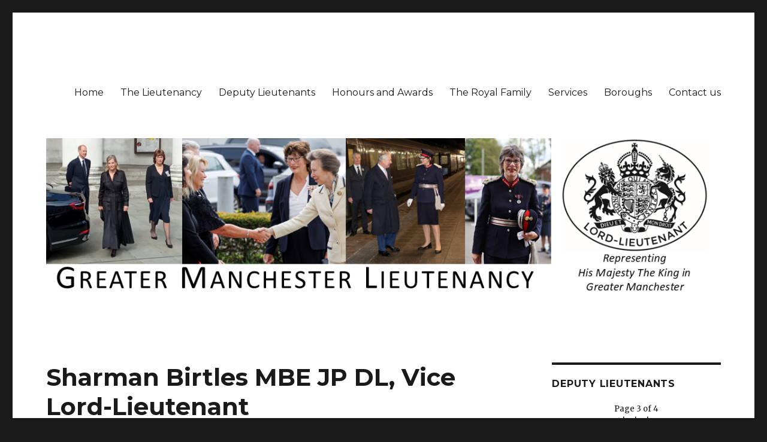

--- FILE ---
content_type: text/html; charset=UTF-8
request_url: https://manchesterlieutenancy.org/deputy-lieutenants/sharman-birtles-mbe-jp-dl-vice-lord-lieutenant/?list=3
body_size: 10977
content:
<!DOCTYPE html>
<html lang="en-GB" class="no-js">
<head>
	<meta charset="UTF-8">
	<meta name="viewport" content="width=device-width, initial-scale=1">
	<link rel="profile" href="https://gmpg.org/xfn/11">
		<script>(function(html){html.className = html.className.replace(/\bno-js\b/,'js')})(document.documentElement);</script>
<title>Sharman Birtles MBE JP DL, Vice Lord-Lieutenant &#8211; Greater Manchester Lieutenancy</title>
<meta name='robots' content='max-image-preview:large' />
<link rel='dns-prefetch' href='//fonts.googleapis.com' />
<link href='https://fonts.gstatic.com' crossorigin rel='preconnect' />
<link rel="alternate" type="application/rss+xml" title="Greater Manchester Lieutenancy &raquo; Feed" href="https://manchesterlieutenancy.org/feed/" />
<link rel="alternate" type="application/rss+xml" title="Greater Manchester Lieutenancy &raquo; Comments Feed" href="https://manchesterlieutenancy.org/comments/feed/" />
<link rel="alternate" title="oEmbed (JSON)" type="application/json+oembed" href="https://manchesterlieutenancy.org/wp-json/oembed/1.0/embed?url=https%3A%2F%2Fmanchesterlieutenancy.org%2Fdeputy-lieutenants%2Fsharman-birtles-mbe-jp-dl-vice-lord-lieutenant%2F" />
<link rel="alternate" title="oEmbed (XML)" type="text/xml+oembed" href="https://manchesterlieutenancy.org/wp-json/oembed/1.0/embed?url=https%3A%2F%2Fmanchesterlieutenancy.org%2Fdeputy-lieutenants%2Fsharman-birtles-mbe-jp-dl-vice-lord-lieutenant%2F&#038;format=xml" />
<style id='wp-img-auto-sizes-contain-inline-css'>
img:is([sizes=auto i],[sizes^="auto," i]){contain-intrinsic-size:3000px 1500px}
/*# sourceURL=wp-img-auto-sizes-contain-inline-css */
</style>
<style id='wp-emoji-styles-inline-css'>

	img.wp-smiley, img.emoji {
		display: inline !important;
		border: none !important;
		box-shadow: none !important;
		height: 1em !important;
		width: 1em !important;
		margin: 0 0.07em !important;
		vertical-align: -0.1em !important;
		background: none !important;
		padding: 0 !important;
	}
/*# sourceURL=wp-emoji-styles-inline-css */
</style>
<style id='wp-block-library-inline-css'>
:root{--wp-block-synced-color:#7a00df;--wp-block-synced-color--rgb:122,0,223;--wp-bound-block-color:var(--wp-block-synced-color);--wp-editor-canvas-background:#ddd;--wp-admin-theme-color:#007cba;--wp-admin-theme-color--rgb:0,124,186;--wp-admin-theme-color-darker-10:#006ba1;--wp-admin-theme-color-darker-10--rgb:0,107,160.5;--wp-admin-theme-color-darker-20:#005a87;--wp-admin-theme-color-darker-20--rgb:0,90,135;--wp-admin-border-width-focus:2px}@media (min-resolution:192dpi){:root{--wp-admin-border-width-focus:1.5px}}.wp-element-button{cursor:pointer}:root .has-very-light-gray-background-color{background-color:#eee}:root .has-very-dark-gray-background-color{background-color:#313131}:root .has-very-light-gray-color{color:#eee}:root .has-very-dark-gray-color{color:#313131}:root .has-vivid-green-cyan-to-vivid-cyan-blue-gradient-background{background:linear-gradient(135deg,#00d084,#0693e3)}:root .has-purple-crush-gradient-background{background:linear-gradient(135deg,#34e2e4,#4721fb 50%,#ab1dfe)}:root .has-hazy-dawn-gradient-background{background:linear-gradient(135deg,#faaca8,#dad0ec)}:root .has-subdued-olive-gradient-background{background:linear-gradient(135deg,#fafae1,#67a671)}:root .has-atomic-cream-gradient-background{background:linear-gradient(135deg,#fdd79a,#004a59)}:root .has-nightshade-gradient-background{background:linear-gradient(135deg,#330968,#31cdcf)}:root .has-midnight-gradient-background{background:linear-gradient(135deg,#020381,#2874fc)}:root{--wp--preset--font-size--normal:16px;--wp--preset--font-size--huge:42px}.has-regular-font-size{font-size:1em}.has-larger-font-size{font-size:2.625em}.has-normal-font-size{font-size:var(--wp--preset--font-size--normal)}.has-huge-font-size{font-size:var(--wp--preset--font-size--huge)}.has-text-align-center{text-align:center}.has-text-align-left{text-align:left}.has-text-align-right{text-align:right}.has-fit-text{white-space:nowrap!important}#end-resizable-editor-section{display:none}.aligncenter{clear:both}.items-justified-left{justify-content:flex-start}.items-justified-center{justify-content:center}.items-justified-right{justify-content:flex-end}.items-justified-space-between{justify-content:space-between}.screen-reader-text{border:0;clip-path:inset(50%);height:1px;margin:-1px;overflow:hidden;padding:0;position:absolute;width:1px;word-wrap:normal!important}.screen-reader-text:focus{background-color:#ddd;clip-path:none;color:#444;display:block;font-size:1em;height:auto;left:5px;line-height:normal;padding:15px 23px 14px;text-decoration:none;top:5px;width:auto;z-index:100000}html :where(.has-border-color){border-style:solid}html :where([style*=border-top-color]){border-top-style:solid}html :where([style*=border-right-color]){border-right-style:solid}html :where([style*=border-bottom-color]){border-bottom-style:solid}html :where([style*=border-left-color]){border-left-style:solid}html :where([style*=border-width]){border-style:solid}html :where([style*=border-top-width]){border-top-style:solid}html :where([style*=border-right-width]){border-right-style:solid}html :where([style*=border-bottom-width]){border-bottom-style:solid}html :where([style*=border-left-width]){border-left-style:solid}html :where(img[class*=wp-image-]){height:auto;max-width:100%}:where(figure){margin:0 0 1em}html :where(.is-position-sticky){--wp-admin--admin-bar--position-offset:var(--wp-admin--admin-bar--height,0px)}@media screen and (max-width:600px){html :where(.is-position-sticky){--wp-admin--admin-bar--position-offset:0px}}

/*# sourceURL=wp-block-library-inline-css */
</style><style id='wp-block-paragraph-inline-css'>
.is-small-text{font-size:.875em}.is-regular-text{font-size:1em}.is-large-text{font-size:2.25em}.is-larger-text{font-size:3em}.has-drop-cap:not(:focus):first-letter{float:left;font-size:8.4em;font-style:normal;font-weight:100;line-height:.68;margin:.05em .1em 0 0;text-transform:uppercase}body.rtl .has-drop-cap:not(:focus):first-letter{float:none;margin-left:.1em}p.has-drop-cap.has-background{overflow:hidden}:root :where(p.has-background){padding:1.25em 2.375em}:where(p.has-text-color:not(.has-link-color)) a{color:inherit}p.has-text-align-left[style*="writing-mode:vertical-lr"],p.has-text-align-right[style*="writing-mode:vertical-rl"]{rotate:180deg}
/*# sourceURL=https://manchesterlieutenancy.org/wp-includes/blocks/paragraph/style.min.css */
</style>
<style id='global-styles-inline-css'>
:root{--wp--preset--aspect-ratio--square: 1;--wp--preset--aspect-ratio--4-3: 4/3;--wp--preset--aspect-ratio--3-4: 3/4;--wp--preset--aspect-ratio--3-2: 3/2;--wp--preset--aspect-ratio--2-3: 2/3;--wp--preset--aspect-ratio--16-9: 16/9;--wp--preset--aspect-ratio--9-16: 9/16;--wp--preset--color--black: #000000;--wp--preset--color--cyan-bluish-gray: #abb8c3;--wp--preset--color--white: #fff;--wp--preset--color--pale-pink: #f78da7;--wp--preset--color--vivid-red: #cf2e2e;--wp--preset--color--luminous-vivid-orange: #ff6900;--wp--preset--color--luminous-vivid-amber: #fcb900;--wp--preset--color--light-green-cyan: #7bdcb5;--wp--preset--color--vivid-green-cyan: #00d084;--wp--preset--color--pale-cyan-blue: #8ed1fc;--wp--preset--color--vivid-cyan-blue: #0693e3;--wp--preset--color--vivid-purple: #9b51e0;--wp--preset--color--dark-gray: #1a1a1a;--wp--preset--color--medium-gray: #686868;--wp--preset--color--light-gray: #e5e5e5;--wp--preset--color--blue-gray: #4d545c;--wp--preset--color--bright-blue: #007acc;--wp--preset--color--light-blue: #9adffd;--wp--preset--color--dark-brown: #402b30;--wp--preset--color--medium-brown: #774e24;--wp--preset--color--dark-red: #640c1f;--wp--preset--color--bright-red: #ff675f;--wp--preset--color--yellow: #ffef8e;--wp--preset--gradient--vivid-cyan-blue-to-vivid-purple: linear-gradient(135deg,rgb(6,147,227) 0%,rgb(155,81,224) 100%);--wp--preset--gradient--light-green-cyan-to-vivid-green-cyan: linear-gradient(135deg,rgb(122,220,180) 0%,rgb(0,208,130) 100%);--wp--preset--gradient--luminous-vivid-amber-to-luminous-vivid-orange: linear-gradient(135deg,rgb(252,185,0) 0%,rgb(255,105,0) 100%);--wp--preset--gradient--luminous-vivid-orange-to-vivid-red: linear-gradient(135deg,rgb(255,105,0) 0%,rgb(207,46,46) 100%);--wp--preset--gradient--very-light-gray-to-cyan-bluish-gray: linear-gradient(135deg,rgb(238,238,238) 0%,rgb(169,184,195) 100%);--wp--preset--gradient--cool-to-warm-spectrum: linear-gradient(135deg,rgb(74,234,220) 0%,rgb(151,120,209) 20%,rgb(207,42,186) 40%,rgb(238,44,130) 60%,rgb(251,105,98) 80%,rgb(254,248,76) 100%);--wp--preset--gradient--blush-light-purple: linear-gradient(135deg,rgb(255,206,236) 0%,rgb(152,150,240) 100%);--wp--preset--gradient--blush-bordeaux: linear-gradient(135deg,rgb(254,205,165) 0%,rgb(254,45,45) 50%,rgb(107,0,62) 100%);--wp--preset--gradient--luminous-dusk: linear-gradient(135deg,rgb(255,203,112) 0%,rgb(199,81,192) 50%,rgb(65,88,208) 100%);--wp--preset--gradient--pale-ocean: linear-gradient(135deg,rgb(255,245,203) 0%,rgb(182,227,212) 50%,rgb(51,167,181) 100%);--wp--preset--gradient--electric-grass: linear-gradient(135deg,rgb(202,248,128) 0%,rgb(113,206,126) 100%);--wp--preset--gradient--midnight: linear-gradient(135deg,rgb(2,3,129) 0%,rgb(40,116,252) 100%);--wp--preset--font-size--small: 13px;--wp--preset--font-size--medium: 20px;--wp--preset--font-size--large: 36px;--wp--preset--font-size--x-large: 42px;--wp--preset--spacing--20: 0.44rem;--wp--preset--spacing--30: 0.67rem;--wp--preset--spacing--40: 1rem;--wp--preset--spacing--50: 1.5rem;--wp--preset--spacing--60: 2.25rem;--wp--preset--spacing--70: 3.38rem;--wp--preset--spacing--80: 5.06rem;--wp--preset--shadow--natural: 6px 6px 9px rgba(0, 0, 0, 0.2);--wp--preset--shadow--deep: 12px 12px 50px rgba(0, 0, 0, 0.4);--wp--preset--shadow--sharp: 6px 6px 0px rgba(0, 0, 0, 0.2);--wp--preset--shadow--outlined: 6px 6px 0px -3px rgb(255, 255, 255), 6px 6px rgb(0, 0, 0);--wp--preset--shadow--crisp: 6px 6px 0px rgb(0, 0, 0);}:where(.is-layout-flex){gap: 0.5em;}:where(.is-layout-grid){gap: 0.5em;}body .is-layout-flex{display: flex;}.is-layout-flex{flex-wrap: wrap;align-items: center;}.is-layout-flex > :is(*, div){margin: 0;}body .is-layout-grid{display: grid;}.is-layout-grid > :is(*, div){margin: 0;}:where(.wp-block-columns.is-layout-flex){gap: 2em;}:where(.wp-block-columns.is-layout-grid){gap: 2em;}:where(.wp-block-post-template.is-layout-flex){gap: 1.25em;}:where(.wp-block-post-template.is-layout-grid){gap: 1.25em;}.has-black-color{color: var(--wp--preset--color--black) !important;}.has-cyan-bluish-gray-color{color: var(--wp--preset--color--cyan-bluish-gray) !important;}.has-white-color{color: var(--wp--preset--color--white) !important;}.has-pale-pink-color{color: var(--wp--preset--color--pale-pink) !important;}.has-vivid-red-color{color: var(--wp--preset--color--vivid-red) !important;}.has-luminous-vivid-orange-color{color: var(--wp--preset--color--luminous-vivid-orange) !important;}.has-luminous-vivid-amber-color{color: var(--wp--preset--color--luminous-vivid-amber) !important;}.has-light-green-cyan-color{color: var(--wp--preset--color--light-green-cyan) !important;}.has-vivid-green-cyan-color{color: var(--wp--preset--color--vivid-green-cyan) !important;}.has-pale-cyan-blue-color{color: var(--wp--preset--color--pale-cyan-blue) !important;}.has-vivid-cyan-blue-color{color: var(--wp--preset--color--vivid-cyan-blue) !important;}.has-vivid-purple-color{color: var(--wp--preset--color--vivid-purple) !important;}.has-black-background-color{background-color: var(--wp--preset--color--black) !important;}.has-cyan-bluish-gray-background-color{background-color: var(--wp--preset--color--cyan-bluish-gray) !important;}.has-white-background-color{background-color: var(--wp--preset--color--white) !important;}.has-pale-pink-background-color{background-color: var(--wp--preset--color--pale-pink) !important;}.has-vivid-red-background-color{background-color: var(--wp--preset--color--vivid-red) !important;}.has-luminous-vivid-orange-background-color{background-color: var(--wp--preset--color--luminous-vivid-orange) !important;}.has-luminous-vivid-amber-background-color{background-color: var(--wp--preset--color--luminous-vivid-amber) !important;}.has-light-green-cyan-background-color{background-color: var(--wp--preset--color--light-green-cyan) !important;}.has-vivid-green-cyan-background-color{background-color: var(--wp--preset--color--vivid-green-cyan) !important;}.has-pale-cyan-blue-background-color{background-color: var(--wp--preset--color--pale-cyan-blue) !important;}.has-vivid-cyan-blue-background-color{background-color: var(--wp--preset--color--vivid-cyan-blue) !important;}.has-vivid-purple-background-color{background-color: var(--wp--preset--color--vivid-purple) !important;}.has-black-border-color{border-color: var(--wp--preset--color--black) !important;}.has-cyan-bluish-gray-border-color{border-color: var(--wp--preset--color--cyan-bluish-gray) !important;}.has-white-border-color{border-color: var(--wp--preset--color--white) !important;}.has-pale-pink-border-color{border-color: var(--wp--preset--color--pale-pink) !important;}.has-vivid-red-border-color{border-color: var(--wp--preset--color--vivid-red) !important;}.has-luminous-vivid-orange-border-color{border-color: var(--wp--preset--color--luminous-vivid-orange) !important;}.has-luminous-vivid-amber-border-color{border-color: var(--wp--preset--color--luminous-vivid-amber) !important;}.has-light-green-cyan-border-color{border-color: var(--wp--preset--color--light-green-cyan) !important;}.has-vivid-green-cyan-border-color{border-color: var(--wp--preset--color--vivid-green-cyan) !important;}.has-pale-cyan-blue-border-color{border-color: var(--wp--preset--color--pale-cyan-blue) !important;}.has-vivid-cyan-blue-border-color{border-color: var(--wp--preset--color--vivid-cyan-blue) !important;}.has-vivid-purple-border-color{border-color: var(--wp--preset--color--vivid-purple) !important;}.has-vivid-cyan-blue-to-vivid-purple-gradient-background{background: var(--wp--preset--gradient--vivid-cyan-blue-to-vivid-purple) !important;}.has-light-green-cyan-to-vivid-green-cyan-gradient-background{background: var(--wp--preset--gradient--light-green-cyan-to-vivid-green-cyan) !important;}.has-luminous-vivid-amber-to-luminous-vivid-orange-gradient-background{background: var(--wp--preset--gradient--luminous-vivid-amber-to-luminous-vivid-orange) !important;}.has-luminous-vivid-orange-to-vivid-red-gradient-background{background: var(--wp--preset--gradient--luminous-vivid-orange-to-vivid-red) !important;}.has-very-light-gray-to-cyan-bluish-gray-gradient-background{background: var(--wp--preset--gradient--very-light-gray-to-cyan-bluish-gray) !important;}.has-cool-to-warm-spectrum-gradient-background{background: var(--wp--preset--gradient--cool-to-warm-spectrum) !important;}.has-blush-light-purple-gradient-background{background: var(--wp--preset--gradient--blush-light-purple) !important;}.has-blush-bordeaux-gradient-background{background: var(--wp--preset--gradient--blush-bordeaux) !important;}.has-luminous-dusk-gradient-background{background: var(--wp--preset--gradient--luminous-dusk) !important;}.has-pale-ocean-gradient-background{background: var(--wp--preset--gradient--pale-ocean) !important;}.has-electric-grass-gradient-background{background: var(--wp--preset--gradient--electric-grass) !important;}.has-midnight-gradient-background{background: var(--wp--preset--gradient--midnight) !important;}.has-small-font-size{font-size: var(--wp--preset--font-size--small) !important;}.has-medium-font-size{font-size: var(--wp--preset--font-size--medium) !important;}.has-large-font-size{font-size: var(--wp--preset--font-size--large) !important;}.has-x-large-font-size{font-size: var(--wp--preset--font-size--x-large) !important;}
/*# sourceURL=global-styles-inline-css */
</style>

<style id='classic-theme-styles-inline-css'>
/*! This file is auto-generated */
.wp-block-button__link{color:#fff;background-color:#32373c;border-radius:9999px;box-shadow:none;text-decoration:none;padding:calc(.667em + 2px) calc(1.333em + 2px);font-size:1.125em}.wp-block-file__button{background:#32373c;color:#fff;text-decoration:none}
/*# sourceURL=/wp-includes/css/classic-themes.min.css */
</style>
<link rel='stylesheet' id='twentysixteen-fonts-css' href='https://fonts.googleapis.com/css?family=Merriweather%3A400%2C700%2C900%2C400italic%2C700italic%2C900italic%7CMontserrat%3A400%2C700%7CInconsolata%3A400&#038;subset=latin%2Clatin-ext&#038;display=fallback' media='all' />
<link rel='stylesheet' id='genericons-css' href='https://manchesterlieutenancy.org/wp-content/themes/twentysixteen/genericons/genericons.css?ver=20201208' media='all' />
<link rel='stylesheet' id='twentysixteen-style-css' href='https://manchesterlieutenancy.org/wp-content/themes/twentysixteen-de/style.css?ver=20201208' media='all' />
<link rel='stylesheet' id='twentysixteen-block-style-css' href='https://manchesterlieutenancy.org/wp-content/themes/twentysixteen/css/blocks.css?ver=20190102' media='all' />
<script src="https://manchesterlieutenancy.org/wp-includes/js/jquery/jquery.min.js?ver=3.7.1" id="jquery-core-js"></script>
<script src="https://manchesterlieutenancy.org/wp-includes/js/jquery/jquery-migrate.min.js?ver=3.4.1" id="jquery-migrate-js"></script>
<link rel="https://api.w.org/" href="https://manchesterlieutenancy.org/wp-json/" /><link rel="alternate" title="JSON" type="application/json" href="https://manchesterlieutenancy.org/wp-json/wp/v2/pages/2903" /><link rel="EditURI" type="application/rsd+xml" title="RSD" href="https://manchesterlieutenancy.org/xmlrpc.php?rsd" />
<meta name="generator" content="WordPress 6.9" />
<link rel="canonical" href="https://manchesterlieutenancy.org/deputy-lieutenants/sharman-birtles-mbe-jp-dl-vice-lord-lieutenant/" />
<link rel='shortlink' href='https://manchesterlieutenancy.org/?p=2903' />
		<style type="text/css" id="twentysixteen-header-css">
		.site-branding {
			margin: 0 auto 0 0;
		}

		.site-branding .site-title,
		.site-description {
			clip: rect(1px, 1px, 1px, 1px);
			position: absolute;
		}
		</style>
		</head>

<body class="wp-singular page-template-default page page-id-2903 page-child parent-pageid-2784 wp-embed-responsive wp-theme-twentysixteen wp-child-theme-twentysixteen-de">
<div id="page" class="site">
	<div class="site-inner">
		<a class="skip-link screen-reader-text" href="#content">Skip to content</a>

		<header id="masthead" class="site-header">
			<div class="site-header-main">
				<div class="site-branding">
					
											<p class="site-title"><a href="https://manchesterlieutenancy.org/" rel="home">Greater Manchester Lieutenancy</a></p>
												<p class="site-description">Representing His Majesty The King in Greater Manchester</p>
									</div><!-- .site-branding -->

									<button id="menu-toggle" class="menu-toggle">Menu</button>

					<div id="site-header-menu" class="site-header-menu">
													<nav id="site-navigation" class="main-navigation" aria-label="Primary menu">
								<div class="menu-smaller-menu-container"><ul id="menu-smaller-menu" class="primary-menu"><li id="menu-item-3329" class="menu-item menu-item-type-post_type menu-item-object-page menu-item-home menu-item-3329"><a href="https://manchesterlieutenancy.org/">Home</a></li>
<li id="menu-item-2602" class="menu-item menu-item-type-post_type menu-item-object-page menu-item-2602"><a href="https://manchesterlieutenancy.org/the-lieutenancy/">The Lieutenancy</a></li>
<li id="menu-item-3347" class="menu-item menu-item-type-post_type menu-item-object-page current-page-ancestor menu-item-3347"><a href="https://manchesterlieutenancy.org/deputy-lieutenants/">Deputy Lieutenants</a></li>
<li id="menu-item-3338" class="menu-item menu-item-type-post_type menu-item-object-page menu-item-3338"><a href="https://manchesterlieutenancy.org/honours-and-awards/">Honours and Awards</a></li>
<li id="menu-item-3337" class="menu-item menu-item-type-post_type menu-item-object-page menu-item-3337"><a href="https://manchesterlieutenancy.org/royal-family/">The Royal Family</a></li>
<li id="menu-item-2899" class="menu-item menu-item-type-post_type menu-item-object-page menu-item-2899"><a href="https://manchesterlieutenancy.org/services/">Services</a></li>
<li id="menu-item-3513" class="menu-item menu-item-type-post_type menu-item-object-page menu-item-3513"><a href="https://manchesterlieutenancy.org/boroughs/">Boroughs</a></li>
<li id="menu-item-3307" class="menu-item menu-item-type-post_type menu-item-object-page menu-item-3307"><a href="https://manchesterlieutenancy.org/contact-us/">Contact us</a></li>
</ul></div>							</nav><!-- .main-navigation -->
						
											</div><!-- .site-header-menu -->
							</div><!-- .site-header-main -->

											<div class="header-image">
					<a href="https://manchesterlieutenancy.org/" rel="home">
						<img src="https://manchesterlieutenancy.org/wp-content/uploads/2025/07/cropped-Banner-July-25.png" srcset="https://manchesterlieutenancy.org/wp-content/uploads/2025/07/cropped-Banner-July-25-300x70.png 300w, https://manchesterlieutenancy.org/wp-content/uploads/2025/07/cropped-Banner-July-25-1024x239.png 1024w, https://manchesterlieutenancy.org/wp-content/uploads/2025/07/cropped-Banner-July-25-768x179.png 768w, https://manchesterlieutenancy.org/wp-content/uploads/2025/07/cropped-Banner-July-25.png 1200w" sizes="(max-width: 709px) 85vw, (max-width: 909px) 81vw, (max-width: 1362px) 88vw, 1200px" width="1200" height="280" alt="Greater Manchester Lieutenancy" />
					</a>
				</div><!-- .header-image -->
					</header><!-- .site-header -->

		<div id="content" class="site-content">

<div id="primary" class="content-area">
	<main id="main" class="site-main">
		
<article id="post-2903" class="post-2903 page type-page status-publish has-post-thumbnail hentry">
	<header class="entry-header">
		<h1 class="entry-title">Sharman Birtles MBE JP DL, Vice Lord-Lieutenant</h1>	</header><!-- .entry-header -->

	
		<div class="post-thumbnail">
			<img width="267" height="400" src="https://manchesterlieutenancy.org/wp-content/uploads/2022/01/Birtles_Sharman.jpg" class="attachment-post-thumbnail size-post-thumbnail wp-post-image" alt="" decoding="async" fetchpriority="high" srcset="https://manchesterlieutenancy.org/wp-content/uploads/2022/01/Birtles_Sharman.jpg 267w, https://manchesterlieutenancy.org/wp-content/uploads/2022/01/Birtles_Sharman-200x300.jpg 200w" sizes="(max-width: 709px) 85vw, (max-width: 909px) 67vw, (max-width: 984px) 60vw, (max-width: 1362px) 62vw, 840px" />	</div><!-- .post-thumbnail -->

	
	<div class="entry-content">
		
<p>Sharman was born in Droylsden and was educated at Fairfield High School for Girls. After leaving school she joined The Royal Bank of Scotland (formerly Williams Deacons and Williams &amp; Glyn’s) where she worked until she took early retirement in 1997.</p>



<p>Sharman was appointed as a Magistrate on the Manchester City Bench in 1981 where she sat on the Adult, Family &amp; Youth Panels and served as the Chairman of the Licensing Bench. After spending three years as Deputy Bench Chairman she was elected as Bench Chairman from 2009 &#8211; 2012. In 2013 she transferred to the Supplemental List.</p>



<p>In 2008 Sharman was honoured to be appointed as a Deputy Lieutenant of Greater Manchester and was hugely privileged to serve as High Sheriff of the County 2015 – 2016.</p>



<p>Sharman is the Greater Manchester Patron of Marie Curie Nursing and also of Willow Wood Hospice in Tameside. She is the Chair of Trustees of SAFE Networks, a Charity which deals with female exploitation and modern-day slavery and is the Chair of Trustees at The Shed, Tameside which helps older men to avoid social isolation whilst promoting a healthy lifestyle. In 2017 she was delighted to be appointed as Honorary Colonel of the Greater Manchester Army Cadet Force, a fantastic organisation which gives young people wonderful life experiences that will help them to achieve success in life. She is Chair of the Manchester &amp; District Hospital Choirs Committee which organises Christmas Concerts in order to raise money for Young Lives vs Cancer in Greater Manchester, a brilliant Charity which supports children &amp; young people who are dealing with cancer.</p>



<p>Sharman is Chair of the Barnes Cotton Districts Charitable Trust which assists with people suffering from permanent illnesses &amp; disabilities. She is also Chair of Relief in Need, Children’s Relief in Need &amp; Manchester District Nursing Institution Fund, three Charitable Trusts which provide relief to individuals, families, children and the sick who are living in poverty. Sharman is a Trustee of the Greater Manchester High Sheriffs Police Trust Fund and of the Manchester Guardian Society Charitable Fund. She also sits as a Trustee of the JT Barnes Trust which gives support to isolated older citizens and as a Trustee of the 2nd Battalion Manchester Regiment Charitable Fund.</p>



<p>Some years ago, Sharman joined the Old Girls Association and now is a Board Member at the School.</p>



<p>She is a Soroptimist and a keen supporter of Guide Bridge Amateur Theatre and of the Mikron Theatre Group.</p>



<p>Sharman was appointed as Vice Lord-Lieutenant in 2020 and was awarded an MBE in the New Year Honour’s List 2022 for her exceptional voluntary and charitable service.</p>



<p>Sharman and her husband Grahame live in Audenshaw. They are interested in local history and are past members of the Manchester Literary &amp; Philosophical Society. When time permits, they enjoy walking, dining with friends and they are both Season Ticket Holders at Manchester United Football Club!</p>
	</div><!-- .entry-content -->

	
</article><!-- #post-2903 -->

	</main><!-- .site-main -->

	
</div><!-- .content-area -->


	<aside id="secondary" class="sidebar widget-area">
		<section id="block-4" class="widget widget_block"><h2 class="widget-title"><a href="?page_id=2784">Deputy Lieutenants</a></h2><center><div>Page 3 of 4<br><a href='/deputy-lieutenants/sharman-birtles-mbe-jp-dl-vice-lord-lieutenant/?list=1'>1</a> | <a href='/deputy-lieutenants/sharman-birtles-mbe-jp-dl-vice-lord-lieutenant/?list=2'>2</a> | <a href='/deputy-lieutenants/sharman-birtles-mbe-jp-dl-vice-lord-lieutenant/?list=3'>3</a> | <a href='/deputy-lieutenants/sharman-birtles-mbe-jp-dl-vice-lord-lieutenant/?list=4'>4</a></div></center><br><ul><li><a href="https://manchesterlieutenancy.org/deputy-lieutenants/steve-mcguirk-cbe-qfsmdl-ma-bahons-bsc-fifiree/">Steve McGuirk CBE, QFSM,DL, MA, BA(Hons), BSc, FIFireE</a></li><li><a href="https://manchesterlieutenancy.org/deputy-lieutenants/patricia-morris/">Patricia Morris, Baroness Morris of Bolton, OBE, DL</a></li><li><a href="https://manchesterlieutenancy.org/deputy-lieutenants/sanjay-rajan-mulchand-dl/">Sanjay Rajan Mulchand DL</a></li><li><a href="https://manchesterlieutenancy.org/deputy-lieutenants/venika-mulchand-dl/">Venika Mulchand DL</a></li><li><a href="https://manchesterlieutenancy.org/deputy-lieutenants/eamonn-oneal-dl-b-ed-m-sc-darts/">Eamonn O'Neal OBE DL</a></li><li><a href="https://manchesterlieutenancy.org/deputy-lieutenants/joanne-parry-gee-dl/">Joanne Parry-Gee DL</a></li><li><a href="https://manchesterlieutenancy.org/deputy-lieutenants/lt-col-leanda-j-pitt-obe-td-dl/">Lt. Col. (Retired) Leanda J. Pitt OBE TD DL</a></li><li><a href="https://manchesterlieutenancy.org/deputy-lieutenants/lt-col-glyn-richard-potts-mbe-dl/">Lt Col Glyn Richard Potts MBE DL</a></li><li><a href="https://manchesterlieutenancy.org/deputy-lieutenants/professor-malcolm-colin-press-cbe-dl/">Professor Malcolm Colin Press CBE DL</a></li><li><a href="https://manchesterlieutenancy.org/deputy-lieutenants/robert-topham-race-dl/">Robert Topham Race DL</a></li><li><a href="https://manchesterlieutenancy.org/deputy-lieutenants/anna-dale-dl/">Anna Dale DL</a></li><li><a href="https://manchesterlieutenancy.org/deputy-lieutenants/martin-paul-roche-jp-dl/">Martin Paul Roche JP DL</a></li><li><a href="https://manchesterlieutenancy.org/deputy-lieutenants/michael-david-rollinson-jp/">Michael David Rollinson JP DL</a></li><li><a href="https://manchesterlieutenancy.org/deputy-lieutenants/professor-dame-nancy-rothwell-dl-phd-dsc/">Dame Nancy J Rothwell DBE DL DSc PhD FRS FMedSci FRSB</a></li><li><a href="https://manchesterlieutenancy.org/deputy-lieutenants/professor-andrew-graeme-rowland-obe-jp-dl-cf-phd/">Professor Andrew Graeme Rowland OBE JP DL CF PhD</a></li><li><a href="https://manchesterlieutenancy.org/deputy-lieutenants/catherine-louise-scott-dl/">Catherine Louise Scott DL</a></li><li><a href="https://manchesterlieutenancy.org/deputy-lieutenants/professor-robina-shah-mbe-jp-dl-frcgp-hons-shfea-phd/">Professor Dame Robina Shah DBE JP DL FRCGP (Hons) SHFEA PhD</a></li><li><a href="https://manchesterlieutenancy.org/deputy-lieutenants/vikas-shah-mbe/">Vikas Shah MBE</a></li><li><a href="https://manchesterlieutenancy.org/deputy-lieutenants/dr-pawanbir-singh-dl/">Dr Pawanbir Singh DL</a></li><li><a href="https://manchesterlieutenancy.org/deputy-lieutenants/rebecca-jane-tarran-dl/">Rebecca Jane Tarran DL</a></li></ul><center><div>Page 3 of 4<br><a href='/deputy-lieutenants/sharman-birtles-mbe-jp-dl-vice-lord-lieutenant/?list=1'>1</a> | <a href='/deputy-lieutenants/sharman-birtles-mbe-jp-dl-vice-lord-lieutenant/?list=2'>2</a> | <a href='/deputy-lieutenants/sharman-birtles-mbe-jp-dl-vice-lord-lieutenant/?list=3'>3</a> | <a href='/deputy-lieutenants/sharman-birtles-mbe-jp-dl-vice-lord-lieutenant/?list=4'>4</a></div></center><p><h2 class="widget-title"><a href="?page_id=1913">The Lieutenancy</a></h2><ul><li class="page_item page-item-1752"><a href="https://manchesterlieutenancy.org/the-lieutenancy/lord-lieutenant/">The Lord-Lieutenant of Greater Manchester</a></li>
<li class="page_item page-item-1755"><a href="https://manchesterlieutenancy.org/the-lieutenancy/patronages-and-presidencies/">Lord-Lieutenant’s Patronages, Presidencies and Community and Voluntary Positions</a></li>
<li class="page_item page-item-1791"><a href="https://manchesterlieutenancy.org/the-lieutenancy/vice-lord-lieutenant/">Vice Lord-Lieutenant</a></li>
<li class="page_item page-item-3357"><a href="https://manchesterlieutenancy.org/the-lieutenancy/former-deputy-lieutenants/">Former Deputy Lieutenants</a></li>
<li class="page_item page-item-3993"><a href="https://manchesterlieutenancy.org/the-lieutenancy/job-vacancies/">Job Vacancies</a></li>
</ul></p></section>
		<section id="recent-posts-2" class="widget widget_recent_entries">
		<h2 class="widget-title">Latest news</h2><nav aria-label="Latest news">
		<ul>
											<li>
					<a href="https://manchesterlieutenancy.org/new-year-honours-list-2026/">New Year Honour&#8217;s List 2026</a>
											<span class="post-date">29th December 2025</span>
									</li>
											<li>
					<a href="https://manchesterlieutenancy.org/new-deputy-lieutenant-commissions-2/">New Deputy Lieutenant Commissions</a>
											<span class="post-date">15th October 2025</span>
									</li>
											<li>
					<a href="https://manchesterlieutenancy.org/birthday-honours-list-2025/">Birthday Honours List 2025</a>
											<span class="post-date">13th June 2025</span>
									</li>
					</ul>

		</nav></section><section id="block-9" class="widget widget_block"><h2>X / Twitter</h2>
Follow us on X here: <a href="https://x.com/GMLO_UK">x.com/GMLO_UK</a></section>	</aside><!-- .sidebar .widget-area -->

		</div><!-- .site-content -->

		<footer id="colophon" class="site-footer">
							<nav class="main-navigation" aria-label="Footer primary menu">
					<div class="menu-smaller-menu-container"><ul id="menu-smaller-menu-1" class="primary-menu"><li class="menu-item menu-item-type-post_type menu-item-object-page menu-item-home menu-item-3329"><a href="https://manchesterlieutenancy.org/">Home</a></li>
<li class="menu-item menu-item-type-post_type menu-item-object-page menu-item-2602"><a href="https://manchesterlieutenancy.org/the-lieutenancy/">The Lieutenancy</a></li>
<li class="menu-item menu-item-type-post_type menu-item-object-page current-page-ancestor menu-item-3347"><a href="https://manchesterlieutenancy.org/deputy-lieutenants/">Deputy Lieutenants</a></li>
<li class="menu-item menu-item-type-post_type menu-item-object-page menu-item-3338"><a href="https://manchesterlieutenancy.org/honours-and-awards/">Honours and Awards</a></li>
<li class="menu-item menu-item-type-post_type menu-item-object-page menu-item-3337"><a href="https://manchesterlieutenancy.org/royal-family/">The Royal Family</a></li>
<li class="menu-item menu-item-type-post_type menu-item-object-page menu-item-2899"><a href="https://manchesterlieutenancy.org/services/">Services</a></li>
<li class="menu-item menu-item-type-post_type menu-item-object-page menu-item-3513"><a href="https://manchesterlieutenancy.org/boroughs/">Boroughs</a></li>
<li class="menu-item menu-item-type-post_type menu-item-object-page menu-item-3307"><a href="https://manchesterlieutenancy.org/contact-us/">Contact us</a></li>
</ul></div>				</nav><!-- .main-navigation -->
			
			
			<div class="site-info">
								<span class="site-title"><a href="https://manchesterlieutenancy.org/" rel="home">Greater Manchester Lieutenancy</a></span>
								<a href="https://en-gb.wordpress.org/" class="imprint">
					Proudly powered by WordPress				</a>
			</div><!-- .site-info -->
		</footer><!-- .site-footer -->
	</div><!-- .site-inner -->
</div><!-- .site -->

<script type="speculationrules">
{"prefetch":[{"source":"document","where":{"and":[{"href_matches":"/*"},{"not":{"href_matches":["/wp-*.php","/wp-admin/*","/wp-content/uploads/*","/wp-content/*","/wp-content/plugins/*","/wp-content/themes/twentysixteen-de/*","/wp-content/themes/twentysixteen/*","/*\\?(.+)"]}},{"not":{"selector_matches":"a[rel~=\"nofollow\"]"}},{"not":{"selector_matches":".no-prefetch, .no-prefetch a"}}]},"eagerness":"conservative"}]}
</script>
<script src="https://manchesterlieutenancy.org/wp-content/themes/twentysixteen/js/skip-link-focus-fix.js?ver=20170530" id="twentysixteen-skip-link-focus-fix-js"></script>
<script id="twentysixteen-script-js-extra">
var screenReaderText = {"expand":"expand child menu","collapse":"collapse child menu"};
//# sourceURL=twentysixteen-script-js-extra
</script>
<script src="https://manchesterlieutenancy.org/wp-content/themes/twentysixteen/js/functions.js?ver=20181217" id="twentysixteen-script-js"></script>
<script id="wp-emoji-settings" type="application/json">
{"baseUrl":"https://s.w.org/images/core/emoji/17.0.2/72x72/","ext":".png","svgUrl":"https://s.w.org/images/core/emoji/17.0.2/svg/","svgExt":".svg","source":{"concatemoji":"https://manchesterlieutenancy.org/wp-includes/js/wp-emoji-release.min.js?ver=6.9"}}
</script>
<script type="module">
/*! This file is auto-generated */
const a=JSON.parse(document.getElementById("wp-emoji-settings").textContent),o=(window._wpemojiSettings=a,"wpEmojiSettingsSupports"),s=["flag","emoji"];function i(e){try{var t={supportTests:e,timestamp:(new Date).valueOf()};sessionStorage.setItem(o,JSON.stringify(t))}catch(e){}}function c(e,t,n){e.clearRect(0,0,e.canvas.width,e.canvas.height),e.fillText(t,0,0);t=new Uint32Array(e.getImageData(0,0,e.canvas.width,e.canvas.height).data);e.clearRect(0,0,e.canvas.width,e.canvas.height),e.fillText(n,0,0);const a=new Uint32Array(e.getImageData(0,0,e.canvas.width,e.canvas.height).data);return t.every((e,t)=>e===a[t])}function p(e,t){e.clearRect(0,0,e.canvas.width,e.canvas.height),e.fillText(t,0,0);var n=e.getImageData(16,16,1,1);for(let e=0;e<n.data.length;e++)if(0!==n.data[e])return!1;return!0}function u(e,t,n,a){switch(t){case"flag":return n(e,"\ud83c\udff3\ufe0f\u200d\u26a7\ufe0f","\ud83c\udff3\ufe0f\u200b\u26a7\ufe0f")?!1:!n(e,"\ud83c\udde8\ud83c\uddf6","\ud83c\udde8\u200b\ud83c\uddf6")&&!n(e,"\ud83c\udff4\udb40\udc67\udb40\udc62\udb40\udc65\udb40\udc6e\udb40\udc67\udb40\udc7f","\ud83c\udff4\u200b\udb40\udc67\u200b\udb40\udc62\u200b\udb40\udc65\u200b\udb40\udc6e\u200b\udb40\udc67\u200b\udb40\udc7f");case"emoji":return!a(e,"\ud83e\u1fac8")}return!1}function f(e,t,n,a){let r;const o=(r="undefined"!=typeof WorkerGlobalScope&&self instanceof WorkerGlobalScope?new OffscreenCanvas(300,150):document.createElement("canvas")).getContext("2d",{willReadFrequently:!0}),s=(o.textBaseline="top",o.font="600 32px Arial",{});return e.forEach(e=>{s[e]=t(o,e,n,a)}),s}function r(e){var t=document.createElement("script");t.src=e,t.defer=!0,document.head.appendChild(t)}a.supports={everything:!0,everythingExceptFlag:!0},new Promise(t=>{let n=function(){try{var e=JSON.parse(sessionStorage.getItem(o));if("object"==typeof e&&"number"==typeof e.timestamp&&(new Date).valueOf()<e.timestamp+604800&&"object"==typeof e.supportTests)return e.supportTests}catch(e){}return null}();if(!n){if("undefined"!=typeof Worker&&"undefined"!=typeof OffscreenCanvas&&"undefined"!=typeof URL&&URL.createObjectURL&&"undefined"!=typeof Blob)try{var e="postMessage("+f.toString()+"("+[JSON.stringify(s),u.toString(),c.toString(),p.toString()].join(",")+"));",a=new Blob([e],{type:"text/javascript"});const r=new Worker(URL.createObjectURL(a),{name:"wpTestEmojiSupports"});return void(r.onmessage=e=>{i(n=e.data),r.terminate(),t(n)})}catch(e){}i(n=f(s,u,c,p))}t(n)}).then(e=>{for(const n in e)a.supports[n]=e[n],a.supports.everything=a.supports.everything&&a.supports[n],"flag"!==n&&(a.supports.everythingExceptFlag=a.supports.everythingExceptFlag&&a.supports[n]);var t;a.supports.everythingExceptFlag=a.supports.everythingExceptFlag&&!a.supports.flag,a.supports.everything||((t=a.source||{}).concatemoji?r(t.concatemoji):t.wpemoji&&t.twemoji&&(r(t.twemoji),r(t.wpemoji)))});
//# sourceURL=https://manchesterlieutenancy.org/wp-includes/js/wp-emoji-loader.min.js
</script>
</body>
</html>
